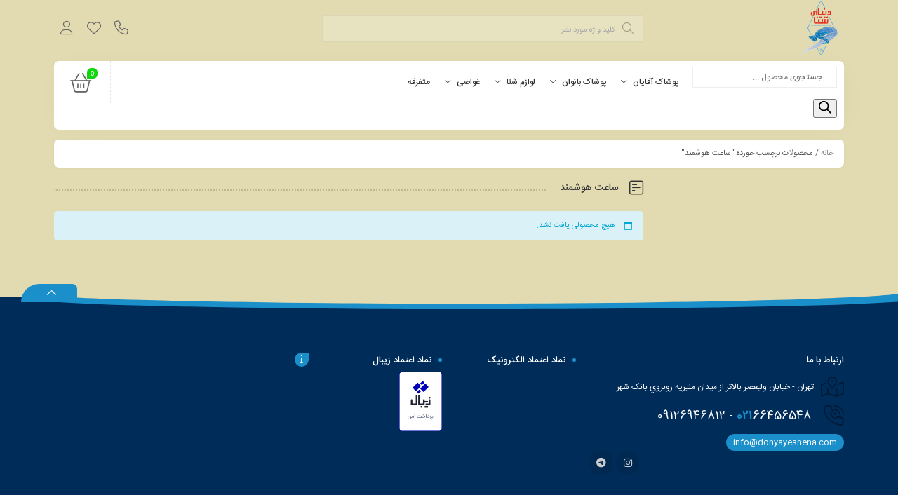

--- FILE ---
content_type: application/javascript; charset=UTF-8
request_url: https://zibal.ir/trust/scripts/zibal-trust-v4.js
body_size: 582
content:
(function () {
  // Ensure the function is only loaded once
  if (document.getElementById('zibal-trust-badge')) return;

  // Get the script tag
  const currentScript = document.currentScript;
  const scriptTag = document.querySelector('script[src*="zibal-trust-v4.js"]');
  const urlParams = new URLSearchParams(scriptTag?.src.split('?')[1] || '');
  const theme = urlParams.get('theme') || 'light';

  // Create anchor element for the Zibal trust badge
  const anchorElement = document.createElement('a');
  anchorElement.href = 'javascript:void(0);';
  anchorElement.title = 'پرداخت آنلاین زیبال';
  anchorElement.addEventListener('click', () => {
    window.open(
      'https://gateway.zibal.ir/trustMe/' + window.location.hostname,
      '_blank',
      'width=450, height=600, scrollbars=no, resizable=no'
    );
  });

  // Create image element for the Zibal trust logo
  const imgElement = document.createElement('img');
  imgElement.src = `${theme === 'dark' ? 'https://zibal.ir/trust/assets/2.png' : 'https://zibal.ir/trust/assets/1.png'}`;
  imgElement.alt = 'پرداخت آنلاین زیبال';
  imgElement.style.height = '85px';
  imgElement.style.border = '0';

  // Append the image to the anchor
  anchorElement.appendChild(imgElement);

  // Set a unique ID to prevent duplicate inserts
  anchorElement.id = 'zibal-trust-badge';

  // Insert the badge after the current script tag
  if (currentScript && currentScript.parentNode) {
    currentScript.parentNode.insertBefore(anchorElement, currentScript.nextSibling);
  }
})();
